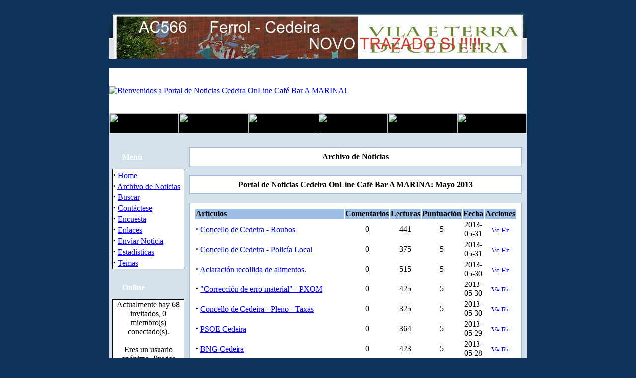

--- FILE ---
content_type: text/html
request_url: http://portal.cafebaramarina.com/modules.php?name=Stories_Archive&sa=show_month&year=2013&month=05&month_l=Mayo
body_size: 5083
content:
<!DOCTYPE HTML PUBLIC "-//W3C//DTD HTML 4.01 Transitional//EN">
<html>
<head>
<title>Portal de Noticias Cedeira OnLine Caf&eacute; Bar A MARINA </title>
<META HTTP-EQUIV="Content-Type" CONTENT="text/html; charset=ISO-8859-1">
<META HTTP-EQUIV="EXPIRES" CONTENT="0">
<META NAME="RESOURCE-TYPE" CONTENT="DOCUMENT">
<META NAME="DISTRIBUTION" CONTENT="GLOBAL">
<META NAME="AUTHOR" CONTENT="Portal de Noticias Cedeira OnLine Caf&eacute; Bar A MARINA">
<META NAME="COPYRIGHT" CONTENT="Copyright (c) by Portal de Noticias Cedeira OnLine Caf&eacute; Bar A MARINA">
<META NAME="KEYWORDS" CONTENT="News, news, New, new, Technology, technology, Headlines, headlines, Nuke, nuke, PHP-Nuke, phpnuke, php-nuke, Geek, geek, Geeks, geeks, Hacker, hacker, Hackers, hackers, Linux, linux, Windows, windows, Software, software, Download, download, Downloads, downloads, Free, FREE, free, Community, community, MP3, mp3, Forum, forum, Forums, forums, Bulletin, bulletin, Board, board, Boards, boards, PHP, php, Survey, survey, Kernel, kernel, Comment, comment, Comments, comments, Portal, portal, ODP, odp, Open, open, Open Source, OpenSource, Opensource, opensource, open source, Free Software, FreeSoftware, Freesoftware, free software, GNU, gnu, GPL, gpl, License, license, Unix, UNIX, *nix, unix, MySQL, mysql, SQL, sql, Database, DataBase, Blogs, blogs, Blog, blog, database, Mandrake, mandrake, Red Hat, RedHat, red hat, Slackware, slackware, SUSE, SuSE, suse, Debian, debian, Gnome, GNOME, gnome, Kde, KDE, kde, Enlightenment, enlightenment, Interactive, interactive, Programming, programming, Extreme, extreme, Game, game, Games, games, Web Site, web site, Weblog, WebLog, weblog, Guru, GURU, guru, Oracle, oracle, db2, DB2, odbc, ODBC, plugin, plugins, Plugin, Plugins">
<META NAME="DESCRIPTION" CONTENT="Novas da Vila">
<META NAME="ROBOTS" CONTENT="INDEX, FOLLOW">
<META NAME="REVISIT-AFTER" CONTENT="1 DAYS">
<META NAME="RATING" CONTENT="GENERAL">
<META NAME="GENERATOR" CONTENT="PHP-Nuke Copyright (c) 2007 by Francisco Burzi. This is free software, and you may redistribute it under the GPL (http://phpnuke.org/files/gpl.txt). PHP-Nuke comes with absolutely no warranty, for details, see the license (http://phpnuke.org/files/gpl.txt).">
<!-- tinyMCE -->
			<script language="javascript" type="text/javascript" src="includes/tiny_mce/tiny_mce.js"></script>
			<script language="javascript" type="text/javascript">
		   	tinyMCE.init({
	      		mode : "textareas",
				theme : "default",
				language : "",
				editor_css : "themes/DeepBlue/style/editor.css",
				force_p_newlines: "false",
				force_br_newlines: "true"
		   	});
			</script>
			<!-- /tinyMCE --><link rel="alternate" type="application/rss+xml" title="RSS" href="backend.php">
<LINK REL="StyleSheet" HREF="themes/DeepBlue/style/style.css" TYPE="text/css">





</head>

<body bgcolor="#0E3259" text="#000000" link="0000ff"><br><center><a href="index.php?op=ad_click&amp;bid=2" target="_blank"><img src="http://www.cafebaramarina.com/banner2concello.jpg" border="0" alt="AC566 Ferrol - Cedeira NOVO TRAZADO SI !!!!!" title="AC566 Ferrol - Cedeira NOVO TRAZADO SI !!!!!"></a></center><br><table border="0" cellpadding="0" cellspacing="0" width="840" align="center">
<tr><td width="100%">
<table border="0" cellpadding="0" cellspacing="0" width="840">
<tr><td width="100%">
<table border="0" cellpadding="0" cellspacing="0" width="840">
<tr><td width="100%" height="92" bgcolor="#FFFFFF">
<table border=0 width=100% cellpadding=0 cellspacing=0><tr><td align="left"><a href="index.php"><img border="0" src="themes/DeepBlue/images/logo.gif" alt="Bienvenidos a Portal de Noticias Cedeira OnLine Caf&eacute; Bar A MARINA!" hspace="0"></a></td> </tr></table></td></tr>
<tr><td width="100%" bgcolor="#000000" height="19" valign="bottom">
<a href="index.php"><img border="0" src="themes/DeepBlue/images/home.gif" width="140" height="40"></a><a href="modules.php?name=coppermine"><img border="0" src="themes/DeepBlue/images/galeria.gif" width="140" height="40"></a><a href="modules.php?name=NukeC30"><img border="0" src="themes/DeepBlue/images/clasifica.gif" width="140" height="40"></a><a href="modules.php?name=Feedback"><img border="0" src="themes/DeepBlue/images/contacto.gif" width="140" height="40"></a><a href="modules.php?name=Your_Account&op=new_user"><img border="0" src="themes/DeepBlue/images/registro.gif" width="140" height="40"></a><a href="modules.php?name=Your_Account"><img border="0" src="themes/DeepBlue/images/cuenta.gif" width="140" height="40"></a></td></tr><tr><td width="100%" height="10" bgcolor="#d3e2ea">
</td></tr></table>
</td></tr><tr><td width="100%"><table width='100%' cellspacing='0' cellpadding='0' border='0'><tr><td bgcolor='#d3e2ea'>
<br></td></tr></table><table width="840" cellpadding="0" bgcolor="d3e2ea" cellspacing="0" border="0">
<tr valign="top">
<td><img src="themes/DeepBlue/images/pixel.gif" width="6" height="1" border="0" alt=""></td>
<td width="145" bgcolor="d3e2ea" valign="top">
<table border="0" align="center" width="145" cellpadding="0" cellspacing="0"><tr><td background="themes/DeepBlue/images/table-title.gif" width="145" height="40">&nbsp;&nbsp;&nbsp;&nbsp;&nbsp;<font color="#FFFFFF"><b>Men&uacute;</b></font></td></tr><tr><td><img src="themes/DeepBlue/images/pixel.gif" width="100%" height="3"></td></tr></table>
<table border="0" cellpadding="0" cellspacing="0" width="145">
<tr><td width="145" bgcolor="#000000">
<table border="0" cellpadding="1" cellspacing="1" width="145">
<tr><td width="145" bgcolor="#ffffff">
<strong><big>&middot;</big></strong>&nbsp;<a href="index.php">Home</a><br>
<strong><big>&middot;</big></strong>&nbsp;<a href="modules.php?name=Stories_Archive">Archivo de Noticias</a><br>
<strong><big>&middot;</big></strong>&nbsp;<a href="modules.php?name=Search">Buscar</a><br>
<strong><big>&middot;</big></strong>&nbsp;<a href="modules.php?name=Feedback">Cont&aacute;ctese</a><br>
<strong><big>&middot;</big></strong>&nbsp;<a href="modules.php?name=Surveys">Encuesta</a><br>
<strong><big>&middot;</big></strong>&nbsp;<a href="modules.php?name=Web_Links">Enlaces</a><br>
<strong><big>&middot;</big></strong>&nbsp;<a href="modules.php?name=Submit_News">Enviar Noticia</a><br>
<strong><big>&middot;</big></strong>&nbsp;<a href="modules.php?name=Statistics">Estad&iacute;sticas</a><br>
<strong><big>&middot;</big></strong>&nbsp;<a href="modules.php?name=Topics">Temas</a><br>
</td></tr></table></td></tr></table><br><table border="0" align="center" width="145" cellpadding="0" cellspacing="0"><tr><td background="themes/DeepBlue/images/table-title.gif" width="145" height="40">&nbsp;&nbsp;&nbsp;&nbsp;&nbsp;<font color="#FFFFFF"><b>Online</b></font></td></tr><tr><td><img src="themes/DeepBlue/images/pixel.gif" width="100%" height="3"></td></tr></table>
<table border="0" cellpadding="0" cellspacing="0" width="145">
<tr><td width="145" bgcolor="#000000">
<table border="0" cellpadding="1" cellspacing="1" width="145">
<tr><td width="145" bgcolor="#ffffff">
<div align="center"><span class="content">Actualmente hay 68 invitados, 0 miembro(s) conectado(s).<br><br>Eres un usuario anónimo. Puedes registrarte <a href="modules.php?name=Your_Account&op=new_user">aquí</a></span></div></td></tr></table></td></tr></table><br><table border="0" align="center" width="145" cellpadding="0" cellspacing="0"><tr><td background="themes/DeepBlue/images/table-title.gif" width="145" height="40">&nbsp;&nbsp;&nbsp;&nbsp;&nbsp;<font color="#FFFFFF"><b>Informaci&oacute;n</b></font></td></tr><tr><td><img src="themes/DeepBlue/images/pixel.gif" width="100%" height="3"></td></tr></table>
<table border="0" cellpadding="0" cellspacing="0" width="145">
<tr><td width="145" bgcolor="#000000">
<table border="0" cellpadding="1" cellspacing="1" width="145">
<tr><td width="145" bgcolor="#ffffff">
<SCRIPT src="blocks/fading.js"> </SCRIPT><Marquee Behavior="Scroll" Direction="Up" Height="140" ScrollAmount="2" ScrollDelay="40" onMouseOver="this.stop()" onMouseOut="this.start()"><br><center><BR><a href="http://www.concellodecedeira.es" target="_blank"><img onmouseover=high(this) style="FILTER: alpha(opacity=40); moz-opacity: 0.4" onmouseout=low(this) border=0 src="http://www.cafebaramarina.com/logoconcello.jpg" alt="Concello de Cedeira" width=125 height=88></a><BR><center><center><BR><a href="http://www.phpnuke-espanol.cl" target="_blank"><img onmouseover=high(this) style="FILTER: alpha(opacity=40); moz-opacity: 0.4" onmouseout=low(this) border=0 src="images/nuke_espanol.png" alt="PHP-Nuke Espanol" width=139 height=40></a><BR><center><center><BR><a href="http://www.le.cl" target="_blank"><img onmouseover=high(this) style="FILTER: alpha(opacity=40); moz-opacity: 0.4" onmouseout=low(this) border=0 src="images/hosting_nuke.png" alt="Hosting Nuke" width=139 height=40></a><BR><center><center></td></tr></table></td></tr></table><br></td><td><img src="themes/DeepBlue/images/pixel.gif" width="10" height="1" border="0" alt=""></td><td width="100%">
<table width="100%" border="0" cellspacing="1" cellpadding="0" bgcolor="#9cbee6"><tr><td>
<table width="100%" border="0" cellspacing="1" cellpadding="8" bgcolor="#ffffff"><tr><td>
<center><span class="title"><strong>Archivo de Noticias</strong></span></center></td></tr></table></td></tr></table>
<br><table width="100%" border="0" cellspacing="1" cellpadding="0" bgcolor="#9cbee6"><tr><td>
<table width="100%" border="0" cellspacing="1" cellpadding="8" bgcolor="#ffffff"><tr><td>
<center><span class="title"><strong>Portal de Noticias Cedeira OnLine Caf&eacute; Bar A MARINA: Mayo 2013</strong></span></center></td></tr></table></td></tr></table>
<br><table width="100%" border="0" cellspacing="1" cellpadding="0" bgcolor="#9cbee6"><tr><td>
<table width="100%" border="0" cellspacing="1" cellpadding="8" bgcolor="#ffffff"><tr><td>
<table border="0" width="100%"><tr><td bgcolor="#9cbee6" align="left"><b>Artículos</b></td><td bgcolor="#9cbee6" align="center"><b>Comentarios</b></td><td bgcolor="#9cbee6" align="center"><b>Lecturas</b></td><td bgcolor="#9cbee6" align="center"><b>Puntuación</b></td><td bgcolor="#9cbee6" align="center"><b>Fecha</b></td><td bgcolor="#9cbee6" align="center"><b>Acciones</b></td></tr><tr><td bgcolor="#ffffff" align="left"><strong><big><b>&middot;</b></big></strong> <a href="modules.php?name=News&amp;file=article&amp;sid=2143">Concello de Cedeira - Roubos</a></td><td bgcolor="#ffffff" align="center">0</td><td bgcolor="#ffffff" align="center">441</td><td bgcolor="#ffffff" align="center">5</td><td bgcolor="#ffffff" align="center">2013-05-31</td><td bgcolor="#ffffff" align="center"><a href="modules.php?name=News&amp;file=print&amp;sid=2143"><img src="images/print.gif" border=0 alt="Versión Imprimible" title="Versión Imprimible" width="16" height="11"></a>&nbsp;<a href="modules.php?name=News&amp;file=friend&amp;op=FriendSend&amp;sid=2143"><img src="images/friend.gif" border=0 alt="Enviar a un Amigo" title="Enviar a un Amigo" width="16" height="11"></a></td></tr><tr><td bgcolor="#ffffff" align="left"><strong><big><b>&middot;</b></big></strong> <a href="modules.php?name=News&amp;file=article&amp;sid=2142">Concello de Cedeira - Polic&iacute;a Local</a></td><td bgcolor="#ffffff" align="center">0</td><td bgcolor="#ffffff" align="center">375</td><td bgcolor="#ffffff" align="center">5</td><td bgcolor="#ffffff" align="center">2013-05-31</td><td bgcolor="#ffffff" align="center"><a href="modules.php?name=News&amp;file=print&amp;sid=2142"><img src="images/print.gif" border=0 alt="Versión Imprimible" title="Versión Imprimible" width="16" height="11"></a>&nbsp;<a href="modules.php?name=News&amp;file=friend&amp;op=FriendSend&amp;sid=2142"><img src="images/friend.gif" border=0 alt="Enviar a un Amigo" title="Enviar a un Amigo" width="16" height="11"></a></td></tr><tr><td bgcolor="#ffffff" align="left"><strong><big><b>&middot;</b></big></strong> <a href="modules.php?name=News&amp;file=article&amp;sid=2141">Aclaraci&oacute;n recollida de alimentos.</a></td><td bgcolor="#ffffff" align="center">0</td><td bgcolor="#ffffff" align="center">515</td><td bgcolor="#ffffff" align="center">5</td><td bgcolor="#ffffff" align="center">2013-05-30</td><td bgcolor="#ffffff" align="center"><a href="modules.php?name=News&amp;file=print&amp;sid=2141"><img src="images/print.gif" border=0 alt="Versión Imprimible" title="Versión Imprimible" width="16" height="11"></a>&nbsp;<a href="modules.php?name=News&amp;file=friend&amp;op=FriendSend&amp;sid=2141"><img src="images/friend.gif" border=0 alt="Enviar a un Amigo" title="Enviar a un Amigo" width="16" height="11"></a></td></tr><tr><td bgcolor="#ffffff" align="left"><strong><big><b>&middot;</b></big></strong> <a href="modules.php?name=News&amp;file=article&amp;sid=2140">&quot;Correcci&oacute;n de erro material&quot; - PXOM</a></td><td bgcolor="#ffffff" align="center">0</td><td bgcolor="#ffffff" align="center">425</td><td bgcolor="#ffffff" align="center">5</td><td bgcolor="#ffffff" align="center">2013-05-30</td><td bgcolor="#ffffff" align="center"><a href="modules.php?name=News&amp;file=print&amp;sid=2140"><img src="images/print.gif" border=0 alt="Versión Imprimible" title="Versión Imprimible" width="16" height="11"></a>&nbsp;<a href="modules.php?name=News&amp;file=friend&amp;op=FriendSend&amp;sid=2140"><img src="images/friend.gif" border=0 alt="Enviar a un Amigo" title="Enviar a un Amigo" width="16" height="11"></a></td></tr><tr><td bgcolor="#ffffff" align="left"><strong><big><b>&middot;</b></big></strong> <a href="modules.php?name=News&amp;file=article&amp;sid=2139">Concello de Cedeira - Pleno - Taxas</a></td><td bgcolor="#ffffff" align="center">0</td><td bgcolor="#ffffff" align="center">325</td><td bgcolor="#ffffff" align="center">5</td><td bgcolor="#ffffff" align="center">2013-05-30</td><td bgcolor="#ffffff" align="center"><a href="modules.php?name=News&amp;file=print&amp;sid=2139"><img src="images/print.gif" border=0 alt="Versión Imprimible" title="Versión Imprimible" width="16" height="11"></a>&nbsp;<a href="modules.php?name=News&amp;file=friend&amp;op=FriendSend&amp;sid=2139"><img src="images/friend.gif" border=0 alt="Enviar a un Amigo" title="Enviar a un Amigo" width="16" height="11"></a></td></tr><tr><td bgcolor="#ffffff" align="left"><strong><big><b>&middot;</b></big></strong> <a href="modules.php?name=News&amp;file=article&amp;sid=2138">PSOE Cedeira</a></td><td bgcolor="#ffffff" align="center">0</td><td bgcolor="#ffffff" align="center">364</td><td bgcolor="#ffffff" align="center">5</td><td bgcolor="#ffffff" align="center">2013-05-29</td><td bgcolor="#ffffff" align="center"><a href="modules.php?name=News&amp;file=print&amp;sid=2138"><img src="images/print.gif" border=0 alt="Versión Imprimible" title="Versión Imprimible" width="16" height="11"></a>&nbsp;<a href="modules.php?name=News&amp;file=friend&amp;op=FriendSend&amp;sid=2138"><img src="images/friend.gif" border=0 alt="Enviar a un Amigo" title="Enviar a un Amigo" width="16" height="11"></a></td></tr><tr><td bgcolor="#ffffff" align="left"><strong><big><b>&middot;</b></big></strong> <a href="modules.php?name=News&amp;file=article&amp;sid=2137">BNG Cedeira</a></td><td bgcolor="#ffffff" align="center">0</td><td bgcolor="#ffffff" align="center">423</td><td bgcolor="#ffffff" align="center">5</td><td bgcolor="#ffffff" align="center">2013-05-28</td><td bgcolor="#ffffff" align="center"><a href="modules.php?name=News&amp;file=print&amp;sid=2137"><img src="images/print.gif" border=0 alt="Versión Imprimible" title="Versión Imprimible" width="16" height="11"></a>&nbsp;<a href="modules.php?name=News&amp;file=friend&amp;op=FriendSend&amp;sid=2137"><img src="images/friend.gif" border=0 alt="Enviar a un Amigo" title="Enviar a un Amigo" width="16" height="11"></a></td></tr><tr><td bgcolor="#ffffff" align="left"><strong><big><b>&middot;</b></big></strong> <a href="modules.php?name=News&amp;file=article&amp;sid=2136">Concello de Cedeira - Regata Rias Altas</a></td><td bgcolor="#ffffff" align="center">0</td><td bgcolor="#ffffff" align="center">337</td><td bgcolor="#ffffff" align="center">5</td><td bgcolor="#ffffff" align="center">2013-05-28</td><td bgcolor="#ffffff" align="center"><a href="modules.php?name=News&amp;file=print&amp;sid=2136"><img src="images/print.gif" border=0 alt="Versión Imprimible" title="Versión Imprimible" width="16" height="11"></a>&nbsp;<a href="modules.php?name=News&amp;file=friend&amp;op=FriendSend&amp;sid=2136"><img src="images/friend.gif" border=0 alt="Enviar a un Amigo" title="Enviar a un Amigo" width="16" height="11"></a></td></tr><tr><td bgcolor="#ffffff" align="left"><strong><big><b>&middot;</b></big></strong> <a href="modules.php?name=News&amp;file=article&amp;sid=2135">Concello de Cedeira - Emprego municipal</a></td><td bgcolor="#ffffff" align="center">0</td><td bgcolor="#ffffff" align="center">422</td><td bgcolor="#ffffff" align="center">5</td><td bgcolor="#ffffff" align="center">2013-05-26</td><td bgcolor="#ffffff" align="center"><a href="modules.php?name=News&amp;file=print&amp;sid=2135"><img src="images/print.gif" border=0 alt="Versión Imprimible" title="Versión Imprimible" width="16" height="11"></a>&nbsp;<a href="modules.php?name=News&amp;file=friend&amp;op=FriendSend&amp;sid=2135"><img src="images/friend.gif" border=0 alt="Enviar a un Amigo" title="Enviar a un Amigo" width="16" height="11"></a></td></tr><tr><td bgcolor="#ffffff" align="left"><strong><big><b>&middot;</b></big></strong> <a href="modules.php?name=News&amp;file=article&amp;sid=2134">Intereses urban&iacute;sticos na correci&oacute;n do PXOM</a></td><td bgcolor="#ffffff" align="center">0</td><td bgcolor="#ffffff" align="center">463</td><td bgcolor="#ffffff" align="center">5</td><td bgcolor="#ffffff" align="center">2013-05-25</td><td bgcolor="#ffffff" align="center"><a href="modules.php?name=News&amp;file=print&amp;sid=2134"><img src="images/print.gif" border=0 alt="Versión Imprimible" title="Versión Imprimible" width="16" height="11"></a>&nbsp;<a href="modules.php?name=News&amp;file=friend&amp;op=FriendSend&amp;sid=2134"><img src="images/friend.gif" border=0 alt="Enviar a un Amigo" title="Enviar a un Amigo" width="16" height="11"></a></td></tr><tr><td bgcolor="#ffffff" align="left"><strong><big><b>&middot;</b></big></strong> <a href="modules.php?name=News&amp;file=article&amp;sid=2133">Concello de Cedeira - Emprego</a></td><td bgcolor="#ffffff" align="center">0</td><td bgcolor="#ffffff" align="center">319</td><td bgcolor="#ffffff" align="center">5</td><td bgcolor="#ffffff" align="center">2013-05-22</td><td bgcolor="#ffffff" align="center"><a href="modules.php?name=News&amp;file=print&amp;sid=2133"><img src="images/print.gif" border=0 alt="Versión Imprimible" title="Versión Imprimible" width="16" height="11"></a>&nbsp;<a href="modules.php?name=News&amp;file=friend&amp;op=FriendSend&amp;sid=2133"><img src="images/friend.gif" border=0 alt="Enviar a un Amigo" title="Enviar a un Amigo" width="16" height="11"></a></td></tr><tr><td bgcolor="#ffffff" align="left"><strong><big><b>&middot;</b></big></strong> <a href="modules.php?name=News&amp;file=article&amp;sid=2132">Asociaci&oacute;n de Discapacitados &quot; Sobre Rodas &quot; - CEDEIRA</a></td><td bgcolor="#ffffff" align="center">0</td><td bgcolor="#ffffff" align="center">335</td><td bgcolor="#ffffff" align="center">0</td><td bgcolor="#ffffff" align="center">2013-05-22</td><td bgcolor="#ffffff" align="center"><a href="modules.php?name=News&amp;file=print&amp;sid=2132"><img src="images/print.gif" border=0 alt="Versión Imprimible" title="Versión Imprimible" width="16" height="11"></a>&nbsp;<a href="modules.php?name=News&amp;file=friend&amp;op=FriendSend&amp;sid=2132"><img src="images/friend.gif" border=0 alt="Enviar a un Amigo" title="Enviar a un Amigo" width="16" height="11"></a></td></tr><tr><td bgcolor="#ffffff" align="left"><strong><big><b>&middot;</b></big></strong> <a href="modules.php?name=News&amp;file=article&amp;sid=2131">Concello de Cedeira - DOGA</a></td><td bgcolor="#ffffff" align="center">0</td><td bgcolor="#ffffff" align="center">336</td><td bgcolor="#ffffff" align="center">0</td><td bgcolor="#ffffff" align="center">2013-05-21</td><td bgcolor="#ffffff" align="center"><a href="modules.php?name=News&amp;file=print&amp;sid=2131"><img src="images/print.gif" border=0 alt="Versión Imprimible" title="Versión Imprimible" width="16" height="11"></a>&nbsp;<a href="modules.php?name=News&amp;file=friend&amp;op=FriendSend&amp;sid=2131"><img src="images/friend.gif" border=0 alt="Enviar a un Amigo" title="Enviar a un Amigo" width="16" height="11"></a></td></tr><tr><td bgcolor="#ffffff" align="left"><strong><big><b>&middot;</b></big></strong> <a href="modules.php?name=News&amp;file=article&amp;sid=2130">Concello de Cedeira - BOP</a></td><td bgcolor="#ffffff" align="center">0</td><td bgcolor="#ffffff" align="center">322</td><td bgcolor="#ffffff" align="center">0</td><td bgcolor="#ffffff" align="center">2013-05-21</td><td bgcolor="#ffffff" align="center"><a href="modules.php?name=News&amp;file=print&amp;sid=2130"><img src="images/print.gif" border=0 alt="Versión Imprimible" title="Versión Imprimible" width="16" height="11"></a>&nbsp;<a href="modules.php?name=News&amp;file=friend&amp;op=FriendSend&amp;sid=2130"><img src="images/friend.gif" border=0 alt="Enviar a un Amigo" title="Enviar a un Amigo" width="16" height="11"></a></td></tr><tr><td bgcolor="#ffffff" align="left"><strong><big><b>&middot;</b></big></strong> <a href="modules.php?name=News&amp;file=article&amp;sid=2129">Ruta BTT Terras de Cedeira</a></td><td bgcolor="#ffffff" align="center">0</td><td bgcolor="#ffffff" align="center">349</td><td bgcolor="#ffffff" align="center">0</td><td bgcolor="#ffffff" align="center">2013-05-20</td><td bgcolor="#ffffff" align="center"><a href="modules.php?name=News&amp;file=print&amp;sid=2129"><img src="images/print.gif" border=0 alt="Versión Imprimible" title="Versión Imprimible" width="16" height="11"></a>&nbsp;<a href="modules.php?name=News&amp;file=friend&amp;op=FriendSend&amp;sid=2129"><img src="images/friend.gif" border=0 alt="Enviar a un Amigo" title="Enviar a un Amigo" width="16" height="11"></a></td></tr><tr><td bgcolor="#ffffff" align="left"><strong><big><b>&middot;</b></big></strong> <a href="modules.php?name=News&amp;file=article&amp;sid=2128">Asociaci&oacute;n de Discapacitados &quot; Sobre Rodas &quot; - CEDEIRA</a></td><td bgcolor="#ffffff" align="center">0</td><td bgcolor="#ffffff" align="center">326</td><td bgcolor="#ffffff" align="center">0</td><td bgcolor="#ffffff" align="center">2013-05-20</td><td bgcolor="#ffffff" align="center"><a href="modules.php?name=News&amp;file=print&amp;sid=2128"><img src="images/print.gif" border=0 alt="Versión Imprimible" title="Versión Imprimible" width="16" height="11"></a>&nbsp;<a href="modules.php?name=News&amp;file=friend&amp;op=FriendSend&amp;sid=2128"><img src="images/friend.gif" border=0 alt="Enviar a un Amigo" title="Enviar a un Amigo" width="16" height="11"></a></td></tr><tr><td bgcolor="#ffffff" align="left"><strong><big><b>&middot;</b></big></strong> <a href="modules.php?name=News&amp;file=article&amp;sid=2127">Concello de Cedeira - Policia Local</a></td><td bgcolor="#ffffff" align="center">0</td><td bgcolor="#ffffff" align="center">332</td><td bgcolor="#ffffff" align="center">5</td><td bgcolor="#ffffff" align="center">2013-05-19</td><td bgcolor="#ffffff" align="center"><a href="modules.php?name=News&amp;file=print&amp;sid=2127"><img src="images/print.gif" border=0 alt="Versión Imprimible" title="Versión Imprimible" width="16" height="11"></a>&nbsp;<a href="modules.php?name=News&amp;file=friend&amp;op=FriendSend&amp;sid=2127"><img src="images/friend.gif" border=0 alt="Enviar a un Amigo" title="Enviar a un Amigo" width="16" height="11"></a></td></tr><tr><td bgcolor="#ffffff" align="left"><strong><big><b>&middot;</b></big></strong> <a href="modules.php?name=News&amp;file=article&amp;sid=2126">Concello de Cedeira - Cultura</a></td><td bgcolor="#ffffff" align="center">0</td><td bgcolor="#ffffff" align="center">366</td><td bgcolor="#ffffff" align="center">5</td><td bgcolor="#ffffff" align="center">2013-05-16</td><td bgcolor="#ffffff" align="center"><a href="modules.php?name=News&amp;file=print&amp;sid=2126"><img src="images/print.gif" border=0 alt="Versión Imprimible" title="Versión Imprimible" width="16" height="11"></a>&nbsp;<a href="modules.php?name=News&amp;file=friend&amp;op=FriendSend&amp;sid=2126"><img src="images/friend.gif" border=0 alt="Enviar a un Amigo" title="Enviar a un Amigo" width="16" height="11"></a></td></tr><tr><td bgcolor="#ffffff" align="left"><strong><big><b>&middot;</b></big></strong> <a href="modules.php?name=News&amp;file=article&amp;sid=2125">Concello de Cedeira - GalEco</a></td><td bgcolor="#ffffff" align="center">0</td><td bgcolor="#ffffff" align="center">322</td><td bgcolor="#ffffff" align="center">0</td><td bgcolor="#ffffff" align="center">2013-05-16</td><td bgcolor="#ffffff" align="center"><a href="modules.php?name=News&amp;file=print&amp;sid=2125"><img src="images/print.gif" border=0 alt="Versión Imprimible" title="Versión Imprimible" width="16" height="11"></a>&nbsp;<a href="modules.php?name=News&amp;file=friend&amp;op=FriendSend&amp;sid=2125"><img src="images/friend.gif" border=0 alt="Enviar a un Amigo" title="Enviar a un Amigo" width="16" height="11"></a></td></tr><tr><td bgcolor="#ffffff" align="left"><strong><big><b>&middot;</b></big></strong> <a href="modules.php?name=News&amp;file=article&amp;sid=2124">Non queremos ser extranxeiros na propia patria</a></td><td bgcolor="#ffffff" align="center">0</td><td bgcolor="#ffffff" align="center">404</td><td bgcolor="#ffffff" align="center">0</td><td bgcolor="#ffffff" align="center">2013-05-16</td><td bgcolor="#ffffff" align="center"><a href="modules.php?name=News&amp;file=print&amp;sid=2124"><img src="images/print.gif" border=0 alt="Versión Imprimible" title="Versión Imprimible" width="16" height="11"></a>&nbsp;<a href="modules.php?name=News&amp;file=friend&amp;op=FriendSend&amp;sid=2124"><img src="images/friend.gif" border=0 alt="Enviar a un Amigo" title="Enviar a un Amigo" width="16" height="11"></a></td></tr><tr><td bgcolor="#ffffff" align="left"><strong><big><b>&middot;</b></big></strong> <a href="modules.php?name=News&amp;file=article&amp;sid=2123">Manifesto de Queremos Galego para o Dia das Letras Galegas</a></td><td bgcolor="#ffffff" align="center">0</td><td bgcolor="#ffffff" align="center">317</td><td bgcolor="#ffffff" align="center">0</td><td bgcolor="#ffffff" align="center">2013-05-16</td><td bgcolor="#ffffff" align="center"><a href="modules.php?name=News&amp;file=print&amp;sid=2123"><img src="images/print.gif" border=0 alt="Versión Imprimible" title="Versión Imprimible" width="16" height="11"></a>&nbsp;<a href="modules.php?name=News&amp;file=friend&amp;op=FriendSend&amp;sid=2123"><img src="images/friend.gif" border=0 alt="Enviar a un Amigo" title="Enviar a un Amigo" width="16" height="11"></a></td></tr><tr><td bgcolor="#ffffff" align="left"><strong><big><b>&middot;</b></big></strong> <a href="modules.php?name=News&amp;file=article&amp;sid=2122">Concello de Cedeira - Emprego</a></td><td bgcolor="#ffffff" align="center">0</td><td bgcolor="#ffffff" align="center">396</td><td bgcolor="#ffffff" align="center">0</td><td bgcolor="#ffffff" align="center">2013-05-14</td><td bgcolor="#ffffff" align="center"><a href="modules.php?name=News&amp;file=print&amp;sid=2122"><img src="images/print.gif" border=0 alt="Versión Imprimible" title="Versión Imprimible" width="16" height="11"></a>&nbsp;<a href="modules.php?name=News&amp;file=friend&amp;op=FriendSend&amp;sid=2122"><img src="images/friend.gif" border=0 alt="Enviar a un Amigo" title="Enviar a un Amigo" width="16" height="11"></a></td></tr><tr><td bgcolor="#ffffff" align="left"><strong><big><b>&middot;</b></big></strong> <a href="modules.php?name=News&amp;file=article&amp;sid=2121">Concello de Cedeira - BOP</a></td><td bgcolor="#ffffff" align="center">0</td><td bgcolor="#ffffff" align="center">391</td><td bgcolor="#ffffff" align="center">0</td><td bgcolor="#ffffff" align="center">2013-05-14</td><td bgcolor="#ffffff" align="center"><a href="modules.php?name=News&amp;file=print&amp;sid=2121"><img src="images/print.gif" border=0 alt="Versión Imprimible" title="Versión Imprimible" width="16" height="11"></a>&nbsp;<a href="modules.php?name=News&amp;file=friend&amp;op=FriendSend&amp;sid=2121"><img src="images/friend.gif" border=0 alt="Enviar a un Amigo" title="Enviar a un Amigo" width="16" height="11"></a></td></tr><tr><td bgcolor="#ffffff" align="left"><strong><big><b>&middot;</b></big></strong> <a href="modules.php?name=News&amp;file=article&amp;sid=2120">Concello de Cedeira - BOP</a></td><td bgcolor="#ffffff" align="center">0</td><td bgcolor="#ffffff" align="center">326</td><td bgcolor="#ffffff" align="center">0</td><td bgcolor="#ffffff" align="center">2013-05-14</td><td bgcolor="#ffffff" align="center"><a href="modules.php?name=News&amp;file=print&amp;sid=2120"><img src="images/print.gif" border=0 alt="Versión Imprimible" title="Versión Imprimible" width="16" height="11"></a>&nbsp;<a href="modules.php?name=News&amp;file=friend&amp;op=FriendSend&amp;sid=2120"><img src="images/friend.gif" border=0 alt="Enviar a un Amigo" title="Enviar a un Amigo" width="16" height="11"></a></td></tr><tr><td bgcolor="#ffffff" align="left"><strong><big><b>&middot;</b></big></strong> <a href="modules.php?name=News&amp;file=article&amp;sid=2119">Concello de Cedeira - Servizos</a></td><td bgcolor="#ffffff" align="center">0</td><td bgcolor="#ffffff" align="center">367</td><td bgcolor="#ffffff" align="center">0</td><td bgcolor="#ffffff" align="center">2013-05-13</td><td bgcolor="#ffffff" align="center"><a href="modules.php?name=News&amp;file=print&amp;sid=2119"><img src="images/print.gif" border=0 alt="Versión Imprimible" title="Versión Imprimible" width="16" height="11"></a>&nbsp;<a href="modules.php?name=News&amp;file=friend&amp;op=FriendSend&amp;sid=2119"><img src="images/friend.gif" border=0 alt="Enviar a un Amigo" title="Enviar a un Amigo" width="16" height="11"></a></td></tr></table><br><br><br><hr size="1" noshade><font class="content">Por favor selecciona el mes que deseas consultar:</font><br><ul><li><a href="modules.php?name=Stories_Archive&amp;sa=show_month&amp;year=2023&amp;month=09&amp;month_l=Septiembre">Septiembre, 2023</a><li><a href="modules.php?name=Stories_Archive&amp;sa=show_month&amp;year=2023&amp;month=08&amp;month_l=Agosto">Agosto, 2023</a><li><a href="modules.php?name=Stories_Archive&amp;sa=show_month&amp;year=2023&amp;month=07&amp;month_l=Julio">Julio, 2023</a><li><a href="modules.php?name=Stories_Archive&amp;sa=show_month&amp;year=2023&amp;month=05&amp;month_l=Mayo">Mayo, 2023</a><li><a href="modules.php?name=Stories_Archive&amp;sa=show_month&amp;year=2023&amp;month=04&amp;month_l=Abril">Abril, 2023</a><li><a href="modules.php?name=Stories_Archive&amp;sa=show_month&amp;year=2023&amp;month=03&amp;month_l=Marzo">Marzo, 2023</a><li><a href="modules.php?name=Stories_Archive&amp;sa=show_month&amp;year=2021&amp;month=04&amp;month_l=Abril">Abril, 2021</a><li><a href="modules.php?name=Stories_Archive&amp;sa=show_month&amp;year=2021&amp;month=03&amp;month_l=Marzo">Marzo, 2021</a><li><a href="modules.php?name=Stories_Archive&amp;sa=show_month&amp;year=2021&amp;month=02&amp;month_l=Febrero">Febrero, 2021</a><li><a href="modules.php?name=Stories_Archive&amp;sa=show_month&amp;year=2019&amp;month=11&amp;month_l=Noviembre">Noviembre, 2019</a><li><a href="modules.php?name=Stories_Archive&amp;sa=show_month&amp;year=2019&amp;month=07&amp;month_l=Julio">Julio, 2019</a><li><a href="modules.php?name=Stories_Archive&amp;sa=show_month&amp;year=2016&amp;month=06&amp;month_l=Junio">Junio, 2016</a><li><a href="modules.php?name=Stories_Archive&amp;sa=show_month&amp;year=2016&amp;month=05&amp;month_l=Mayo">Mayo, 2016</a><li><a href="modules.php?name=Stories_Archive&amp;sa=show_month&amp;year=2016&amp;month=04&amp;month_l=Abril">Abril, 2016</a><li><a href="modules.php?name=Stories_Archive&amp;sa=show_month&amp;year=2016&amp;month=03&amp;month_l=Marzo">Marzo, 2016</a><li><a href="modules.php?name=Stories_Archive&amp;sa=show_month&amp;year=2016&amp;month=02&amp;month_l=Febrero">Febrero, 2016</a><li><a href="modules.php?name=Stories_Archive&amp;sa=show_month&amp;year=2016&amp;month=01&amp;month_l=Enero">Enero, 2016</a><li><a href="modules.php?name=Stories_Archive&amp;sa=show_month&amp;year=2015&amp;month=12&amp;month_l=Diciembre">Diciembre, 2015</a><li><a href="modules.php?name=Stories_Archive&amp;sa=show_month&amp;year=2015&amp;month=11&amp;month_l=Noviembre">Noviembre, 2015</a><li><a href="modules.php?name=Stories_Archive&amp;sa=show_month&amp;year=2015&amp;month=10&amp;month_l=Octubre">Octubre, 2015</a><li><a href="modules.php?name=Stories_Archive&amp;sa=show_month&amp;year=2015&amp;month=09&amp;month_l=Septiembre">Septiembre, 2015</a><li><a href="modules.php?name=Stories_Archive&amp;sa=show_month&amp;year=2015&amp;month=08&amp;month_l=Agosto">Agosto, 2015</a><li><a href="modules.php?name=Stories_Archive&amp;sa=show_month&amp;year=2015&amp;month=07&amp;month_l=Julio">Julio, 2015</a><li><a href="modules.php?name=Stories_Archive&amp;sa=show_month&amp;year=2015&amp;month=06&amp;month_l=Junio">Junio, 2015</a><li><a href="modules.php?name=Stories_Archive&amp;sa=show_month&amp;year=2015&amp;month=05&amp;month_l=Mayo">Mayo, 2015</a><li><a href="modules.php?name=Stories_Archive&amp;sa=show_month&amp;year=2015&amp;month=04&amp;month_l=Abril">Abril, 2015</a><li><a href="modules.php?name=Stories_Archive&amp;sa=show_month&amp;year=2015&amp;month=03&amp;month_l=Marzo">Marzo, 2015</a><li><a href="modules.php?name=Stories_Archive&amp;sa=show_month&amp;year=2015&amp;month=02&amp;month_l=Febrero">Febrero, 2015</a><li><a href="modules.php?name=Stories_Archive&amp;sa=show_month&amp;year=2015&amp;month=01&amp;month_l=Enero">Enero, 2015</a><li><a href="modules.php?name=Stories_Archive&amp;sa=show_month&amp;year=2014&amp;month=12&amp;month_l=Diciembre">Diciembre, 2014</a><li><a href="modules.php?name=Stories_Archive&amp;sa=show_month&amp;year=2014&amp;month=11&amp;month_l=Noviembre">Noviembre, 2014</a><li><a href="modules.php?name=Stories_Archive&amp;sa=show_month&amp;year=2014&amp;month=10&amp;month_l=Octubre">Octubre, 2014</a><li><a href="modules.php?name=Stories_Archive&amp;sa=show_month&amp;year=2014&amp;month=09&amp;month_l=Septiembre">Septiembre, 2014</a><li><a href="modules.php?name=Stories_Archive&amp;sa=show_month&amp;year=2014&amp;month=08&amp;month_l=Agosto">Agosto, 2014</a><li><a href="modules.php?name=Stories_Archive&amp;sa=show_month&amp;year=2014&amp;month=07&amp;month_l=Julio">Julio, 2014</a><li><a href="modules.php?name=Stories_Archive&amp;sa=show_month&amp;year=2014&amp;month=06&amp;month_l=Junio">Junio, 2014</a><li><a href="modules.php?name=Stories_Archive&amp;sa=show_month&amp;year=2014&amp;month=05&amp;month_l=Mayo">Mayo, 2014</a><li><a href="modules.php?name=Stories_Archive&amp;sa=show_month&amp;year=2014&amp;month=04&amp;month_l=Abril">Abril, 2014</a><li><a href="modules.php?name=Stories_Archive&amp;sa=show_month&amp;year=2014&amp;month=03&amp;month_l=Marzo">Marzo, 2014</a><li><a href="modules.php?name=Stories_Archive&amp;sa=show_month&amp;year=2014&amp;month=02&amp;month_l=Febrero">Febrero, 2014</a><li><a href="modules.php?name=Stories_Archive&amp;sa=show_month&amp;year=2014&amp;month=01&amp;month_l=Enero">Enero, 2014</a><li><a href="modules.php?name=Stories_Archive&amp;sa=show_month&amp;year=2013&amp;month=12&amp;month_l=Diciembre">Diciembre, 2013</a><li><a href="modules.php?name=Stories_Archive&amp;sa=show_month&amp;year=2013&amp;month=11&amp;month_l=Noviembre">Noviembre, 2013</a><li><a href="modules.php?name=Stories_Archive&amp;sa=show_month&amp;year=2013&amp;month=10&amp;month_l=Octubre">Octubre, 2013</a><li><a href="modules.php?name=Stories_Archive&amp;sa=show_month&amp;year=2013&amp;month=09&amp;month_l=Septiembre">Septiembre, 2013</a><li><a href="modules.php?name=Stories_Archive&amp;sa=show_month&amp;year=2013&amp;month=08&amp;month_l=Agosto">Agosto, 2013</a><li><a href="modules.php?name=Stories_Archive&amp;sa=show_month&amp;year=2013&amp;month=07&amp;month_l=Julio">Julio, 2013</a><li><a href="modules.php?name=Stories_Archive&amp;sa=show_month&amp;year=2013&amp;month=06&amp;month_l=Junio">Junio, 2013</a><li><a href="modules.php?name=Stories_Archive&amp;sa=show_month&amp;year=2013&amp;month=05&amp;month_l=Mayo">Mayo, 2013</a><li><a href="modules.php?name=Stories_Archive&amp;sa=show_month&amp;year=2013&amp;month=04&amp;month_l=Abril">Abril, 2013</a><li><a href="modules.php?name=Stories_Archive&amp;sa=show_month&amp;year=2013&amp;month=03&amp;month_l=Marzo">Marzo, 2013</a><li><a href="modules.php?name=Stories_Archive&amp;sa=show_month&amp;year=2013&amp;month=02&amp;month_l=Febrero">Febrero, 2013</a><li><a href="modules.php?name=Stories_Archive&amp;sa=show_month&amp;year=2013&amp;month=01&amp;month_l=Enero">Enero, 2013</a><li><a href="modules.php?name=Stories_Archive&amp;sa=show_month&amp;year=2012&amp;month=12&amp;month_l=Diciembre">Diciembre, 2012</a><li><a href="modules.php?name=Stories_Archive&amp;sa=show_month&amp;year=2012&amp;month=11&amp;month_l=Noviembre">Noviembre, 2012</a><li><a href="modules.php?name=Stories_Archive&amp;sa=show_month&amp;year=2012&amp;month=10&amp;month_l=Octubre">Octubre, 2012</a><li><a href="modules.php?name=Stories_Archive&amp;sa=show_month&amp;year=2012&amp;month=09&amp;month_l=Septiembre">Septiembre, 2012</a><li><a href="modules.php?name=Stories_Archive&amp;sa=show_month&amp;year=2012&amp;month=08&amp;month_l=Agosto">Agosto, 2012</a><li><a href="modules.php?name=Stories_Archive&amp;sa=show_month&amp;year=2012&amp;month=07&amp;month_l=Julio">Julio, 2012</a><li><a href="modules.php?name=Stories_Archive&amp;sa=show_month&amp;year=2012&amp;month=06&amp;month_l=Junio">Junio, 2012</a><li><a href="modules.php?name=Stories_Archive&amp;sa=show_month&amp;year=2012&amp;month=05&amp;month_l=Mayo">Mayo, 2012</a><li><a href="modules.php?name=Stories_Archive&amp;sa=show_month&amp;year=2012&amp;month=04&amp;month_l=Abril">Abril, 2012</a><li><a href="modules.php?name=Stories_Archive&amp;sa=show_month&amp;year=2012&amp;month=03&amp;month_l=Marzo">Marzo, 2012</a><li><a href="modules.php?name=Stories_Archive&amp;sa=show_month&amp;year=2012&amp;month=02&amp;month_l=Febrero">Febrero, 2012</a><li><a href="modules.php?name=Stories_Archive&amp;sa=show_month&amp;year=2012&amp;month=01&amp;month_l=Enero">Enero, 2012</a><li><a href="modules.php?name=Stories_Archive&amp;sa=show_month&amp;year=2011&amp;month=12&amp;month_l=Diciembre">Diciembre, 2011</a><li><a href="modules.php?name=Stories_Archive&amp;sa=show_month&amp;year=2011&amp;month=11&amp;month_l=Noviembre">Noviembre, 2011</a><li><a href="modules.php?name=Stories_Archive&amp;sa=show_month&amp;year=2011&amp;month=10&amp;month_l=Octubre">Octubre, 2011</a><li><a href="modules.php?name=Stories_Archive&amp;sa=show_month&amp;year=2011&amp;month=09&amp;month_l=Septiembre">Septiembre, 2011</a><li><a href="modules.php?name=Stories_Archive&amp;sa=show_month&amp;year=2011&amp;month=08&amp;month_l=Agosto">Agosto, 2011</a><li><a href="modules.php?name=Stories_Archive&amp;sa=show_month&amp;year=2011&amp;month=07&amp;month_l=Julio">Julio, 2011</a><li><a href="modules.php?name=Stories_Archive&amp;sa=show_month&amp;year=2011&amp;month=06&amp;month_l=Junio">Junio, 2011</a><li><a href="modules.php?name=Stories_Archive&amp;sa=show_month&amp;year=2011&amp;month=05&amp;month_l=Mayo">Mayo, 2011</a><li><a href="modules.php?name=Stories_Archive&amp;sa=show_month&amp;year=2011&amp;month=04&amp;month_l=Abril">Abril, 2011</a><li><a href="modules.php?name=Stories_Archive&amp;sa=show_month&amp;year=2011&amp;month=03&amp;month_l=Marzo">Marzo, 2011</a><li><a href="modules.php?name=Stories_Archive&amp;sa=show_month&amp;year=2011&amp;month=02&amp;month_l=Febrero">Febrero, 2011</a><li><a href="modules.php?name=Stories_Archive&amp;sa=show_month&amp;year=2011&amp;month=01&amp;month_l=Enero">Enero, 2011</a><li><a href="modules.php?name=Stories_Archive&amp;sa=show_month&amp;year=2010&amp;month=12&amp;month_l=Diciembre">Diciembre, 2010</a><li><a href="modules.php?name=Stories_Archive&amp;sa=show_month&amp;year=2010&amp;month=11&amp;month_l=Noviembre">Noviembre, 2010</a><li><a href="modules.php?name=Stories_Archive&amp;sa=show_month&amp;year=2010&amp;month=10&amp;month_l=Octubre">Octubre, 2010</a><li><a href="modules.php?name=Stories_Archive&amp;sa=show_month&amp;year=2010&amp;month=09&amp;month_l=Septiembre">Septiembre, 2010</a><li><a href="modules.php?name=Stories_Archive&amp;sa=show_month&amp;year=2010&amp;month=08&amp;month_l=Agosto">Agosto, 2010</a><li><a href="modules.php?name=Stories_Archive&amp;sa=show_month&amp;year=2010&amp;month=07&amp;month_l=Julio">Julio, 2010</a><li><a href="modules.php?name=Stories_Archive&amp;sa=show_month&amp;year=2010&amp;month=06&amp;month_l=Junio">Junio, 2010</a><li><a href="modules.php?name=Stories_Archive&amp;sa=show_month&amp;year=2010&amp;month=05&amp;month_l=Mayo">Mayo, 2010</a><li><a href="modules.php?name=Stories_Archive&amp;sa=show_month&amp;year=2010&amp;month=04&amp;month_l=Abril">Abril, 2010</a><li><a href="modules.php?name=Stories_Archive&amp;sa=show_month&amp;year=2010&amp;month=03&amp;month_l=Marzo">Marzo, 2010</a><li><a href="modules.php?name=Stories_Archive&amp;sa=show_month&amp;year=2010&amp;month=02&amp;month_l=Febrero">Febrero, 2010</a><li><a href="modules.php?name=Stories_Archive&amp;sa=show_month&amp;year=2010&amp;month=01&amp;month_l=Enero">Enero, 2010</a><li><a href="modules.php?name=Stories_Archive&amp;sa=show_month&amp;year=2009&amp;month=12&amp;month_l=Diciembre">Diciembre, 2009</a><li><a href="modules.php?name=Stories_Archive&amp;sa=show_month&amp;year=2009&amp;month=11&amp;month_l=Noviembre">Noviembre, 2009</a><li><a href="modules.php?name=Stories_Archive&amp;sa=show_month&amp;year=2009&amp;month=10&amp;month_l=Octubre">Octubre, 2009</a><li><a href="modules.php?name=Stories_Archive&amp;sa=show_month&amp;year=2009&amp;month=09&amp;month_l=Septiembre">Septiembre, 2009</a><li><a href="modules.php?name=Stories_Archive&amp;sa=show_month&amp;year=2009&amp;month=08&amp;month_l=Agosto">Agosto, 2009</a><li><a href="modules.php?name=Stories_Archive&amp;sa=show_month&amp;year=2009&amp;month=07&amp;month_l=Julio">Julio, 2009</a><li><a href="modules.php?name=Stories_Archive&amp;sa=show_month&amp;year=2009&amp;month=06&amp;month_l=Junio">Junio, 2009</a><li><a href="modules.php?name=Stories_Archive&amp;sa=show_month&amp;year=2009&amp;month=05&amp;month_l=Mayo">Mayo, 2009</a><li><a href="modules.php?name=Stories_Archive&amp;sa=show_month&amp;year=2009&amp;month=04&amp;month_l=Abril">Abril, 2009</a><li><a href="modules.php?name=Stories_Archive&amp;sa=show_month&amp;year=2009&amp;month=03&amp;month_l=Marzo">Marzo, 2009</a><li><a href="modules.php?name=Stories_Archive&amp;sa=show_month&amp;year=2009&amp;month=02&amp;month_l=Febrero">Febrero, 2009</a></ul><br><br><center><form action="modules.php?name=Search" method="post"><input type="text" name="query" size="30">&nbsp;<input type="submit" value="Buscar"></form>[ <a href="modules.php?name=Stories_Archive">Indice del Archivo de Noticias</a> | <a href="modules.php?name=Stories_Archive&amp;sa=show_all">Mostrar todas las Noticias</a> ]</center></td></tr></table></td></tr></table>
<br></td><td colspan="2"><img src="themes/DeepBlue/images/pixel.gif" width="10" height="1" border="0" alt=""><br><br></td></tr></table>
<br><center><span class="footmsg">
<div align="center"><strong>&copy; 2003-2019 Café Bar A MARINA</strong><br />Tódolos dereitos reservados<br /></div><br>
<br /><a href="ultramode.txt"></a><br>
<a href="http://phpnuke.org">PHP-Nuke</a> Copyright &copy; 2005 por Francisco Burzi. Este es software libre y puedes redistribuirlo bajo licencia <a href="http://phpnuke.org/files/gpl.txt">GPL</a>. PHP-Nuke no cuenta con absolutamente ninguna garant&iacute;a<br>Página Generada en: 0.27 Segundos<br>
</span>
</center></body>
</html>